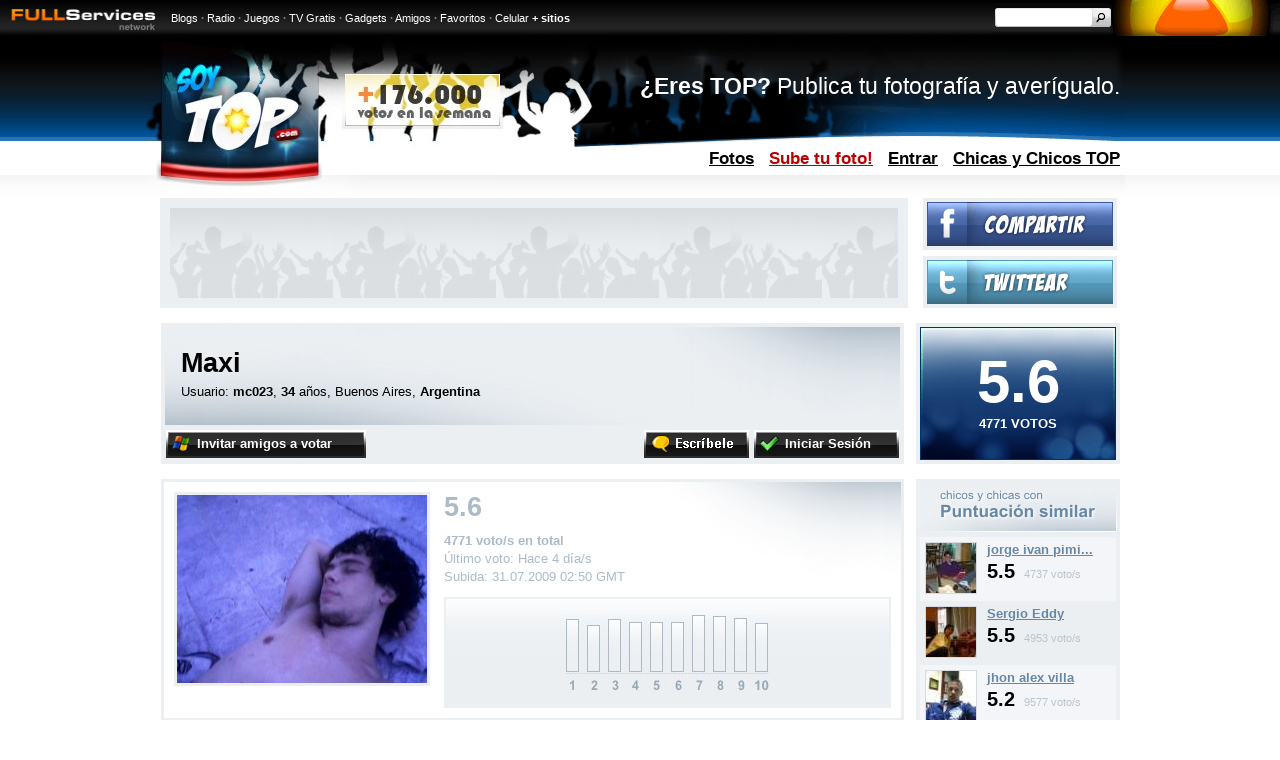

--- FILE ---
content_type: text/html
request_url: http://www.soytop.com/fotos-mc023/
body_size: 3559
content:
<!DOCTYPE html PUBLIC "-//W3C//DTD XHTML 1.0 Transitional//EN" "http://www.w3.org/TR/xhtml1/DTD/xhtml1-transitional.dtd">
<html xmlns="http://www.w3.org/1999/xhtml" xml:lang="es" lang="es">

<head>
<title>Maxi - SoyTOP</title>
<meta name="description" content="Página personal de Maxi. Publica tus mejores fotos y descubre si eres una chica o un chico TOP. Muéstrate al mundo a través de tus mejores fotografías y recibe votos de otras personas." />
<meta name="keywords" content="subir foto, cargar foto, publicar foto, chicas, fotos de chicas, fotos de mujeres, chicos, chicas top, modelos top, fotos de chicas, fotos de chicos, hombre, fotos de hombres" />
<meta http-equiv="Content-Language" content="es-ar" />
<meta http-equiv="Content-Type" content="text/html; charset=utf-8" />
<meta name="robots" content="all | index | follow" />
<link rel="stylesheet" type="text/css" href="/css/mi-perfil-publico.css" />
<link rel="shortcut icon" href="/images/favicon.ico" type="image/x-icon" />

<!--[if IE]>
<style type="text/css" media="screen">
#wrap{
width:expression(document.body.clientWidth > 990? "990px": "auto" );
}
</style>
<![endif]-->

<script language="javascript" type="text/javascript">
<!--
function messenger(){
var j=window.open('/mensajes.php?idu=mc023','_blank','status=no,height=550,width=593,left=50,top=50,resizable=no');
}
function invitar(){
var j=window.open('/invitar.php?idu=mc023','_blank','status=no,height=500,width=593,left=50,top=50,resizable=no');
}
function facebook(){
window.open("http://www.facebook.com/sharer.php?u="+encodeURIComponent("http://www.soytop.com/fotos-mc023/")+"&t="+encodeURIComponent("Maxi - SoyTOP"),"sharer","toolbar=0,status=0,width=626,height=436");
}
//-->
</script>

</head>

<body>

<div style="overflow:hidden;height:36px;background:url(/images/barra_fullservices_fondo.gif) repeat-x top left;background-color:#000000;">
<div style="float:left;padding-right:15px;"><a href="http://www.fullservices.com.ar/" target="_top" title="FULLServices Network" rel="nofollow"><img alt="FULLServices Network" style="border:0 none;" src="/images/barra_fullservices_logo.gif" width="156" height="36"/></a></div>
<div style="height:36px;padding-top:8px;float:right;width:285px;background:url(/images/barra_fullservices_de.png) repeat-x top left;">
<form style="margin:0;padding:0;" action="http://www.miuniverso.com.ar/buscar.php" method="get">
<input type="hidden" name="cx" value="partner-pub-9718801400671049:l0s40l-l4gd" />
<input type="hidden" name="cof" value="FORID:10" />
<input type="hidden" name="ie" value="UTF-8" />
<input type="text" name="q" maxlength="50" style="margin:0;float:left;padding-left:5px;background:none;border:0 none;width:88px;color:#000;font-size:8pt;padding-top:2px;height:16px;font-family:Arial, Helvetica, sans-serif;"/><input style="float:left;" src="/images/barra_fullservices_buscar.png" title="Buscar" name="Buscar" type="image" alt="Buscar"/>
</form>
</div>
<div style="color:#808080;font-size:8pt;padding-top:12px;"><a style="color:#FFF;text-decoration:none;" href="http://www.fullblog.com.ar/" title="FULLBlog" rel="nofollow">Blogs</a> <strong>·</strong> <a style="color:#FFF;text-decoration:none;" href="http://www.fullradio.com.ar/" title="FULLRadio" rel="nofollow">Radio</a> <strong>·</strong> <a style="color:#FFF;text-decoration:none;" href="http://juegos.neofull.com/" title="NEOFULL Juegos" rel="nofollow">Juegos</a> <strong>·</strong> <a style="color:#FFF;text-decoration:none;" href="http://www.fulltv.com.ar/" title="FULLTV" rel="nofollow">TV Gratis</a> <strong>·</strong> <a style="color:#FFF;text-decoration:none;" href="http://www.blodico.com/" title="Blog" rel="nofollow">Gadgets</a> <strong>·</strong> <a style="color:#FFF;text-decoration:none;" href="http://www.dorbit.net/" title="Dorbit" rel="nofollow">Amigos</a> <strong>·</strong> <a style="color:#FFF;text-decoration:none;" href="http://www.flenk.com.ar/" title="Flenk" rel="nofollow">Favoritos</a> <strong>·</strong> <a style="color:#FFF;text-decoration:none;" href="http://www.fullmovil.com.ar/" title="Celular" rel="nofollow">Celular</a> <strong> <a style="color:#FFF;text-decoration:none;" href="http://guia.fullservices.com.ar/" title="Guía de sitios" rel="nofollow">+ sitios</a></strong></div>
</div><div id="cuerpo">
<div id="wrap">

<div id="top">
<div id="logo"><a href="http://www.soytop.com/" title="SoyTOP"><img alt="SoyTOP" src="/images/logo.jpg" width="357" height="162" /></a></div>
<div id="logo-de">
<div id="leyenda"><div style="margin-left:200px;"><strong>¿Eres TOP?</strong> Publica tu fotografía y averígualo.</div></div>
<div id="menu-grupo"><span class="menu"><a href="/" title="Fotos">Fotos</a></span>&nbsp;&nbsp; <span class="menu-foto"><a href="/subir-foto.php" title="¡Sube tu Fotografía y recibe votos!">Sube tu foto!</a></span>&nbsp;&nbsp; <span class="menu"><a href="/mi-perfil.php" title="Entrar a mi página">Entrar</a></span>&nbsp;&nbsp; <span class="menu"><a href="/top-chicas-chicos.php" title="Chicas y Chicos TOP">Chicas y Chicos TOP</a></span></div>
</div>
</div>

<div id="pub-botones">
<div class="publicidad-728">
<div class="publicidad-728-interno">
<script type="text/javascript" src="http://adnetwork.fullservices.com.ar/adserver/ads.php?id=728x90&ct=0000FF&cc=000000&cf=EBEFF2&utf8=1&sitio=10"></script></div>
</div>
<div id="botones-ft">
<div id="facebook"><a href="#" onclick="javascript:facebook()" rel="nofollow" title="Compartir en Facebook"><img alt="Compartir en Facebook" src="/images/facebook.gif" width="186" height="44" /></a></div>
<div id="twitter"><a href="http://twitter.com/home?status=http%3A%2F%2Fwww.soytop.com%2Ffotos-mc023%2F" rel="nofollow" title="Compartir en Twitter"><img alt="Compartir en Twitter" src="/images/twitter.gif" width="186" height="44" /></a></div>
</div>
</div>

<div id="content">


<div id="fila-1">
<div id="promo-1">
<div class="puntaje-chico">
<strong>5.6</strong><br/><span>4771 VOTOS</span>
</div>
</div>
<div id="intro"><div id="intro-txt">
<h1>Maxi</h1>
<p>Usuario: <strong>mc023</strong>, <strong>34</strong> años, Buenos Aires, <strong>Argentina</strong></p>
</div>
<div id="botones">
<div class="btn-entrar"><div class="boton" style="width:145px"><button name="enviar" type="button" onclick="javascript:document.location.href='/mi-perfil.php';"><img alt="Entrar" src="/images/btn_ok.gif" width="20" height="15" />Iniciar Sesión</button></div></div>
<div class="btn-entrar"><a href="#" onclick="javascript:messenger();" rel="nofollow"><img alt="Envíale un mensaje" src="/images/btn_msg.gif" width="105" height="28" /></a></div>
<div class="boton" style="width:200px"><button name="enviar" type="button" onclick="javascript:invitar();"><img alt="IM" src="/images/btn_im.gif" width="20" height="15" />Invitar amigos a votar</button></div>
</div>
</div>
</div>

<div id="derecha">

<div id="personas"><ul><li class="impar">
<div class="personas-foto"><a href="/fotos-jorge_91/" title="Ver perfil"><img alt="Ver perfil" src="/fotos/mini_jorge_91.jpg" width="50" height="50" /></a></div>
<div class="personas-i">
<div class="personas-i-nombre"><a href="/fotos-jorge_91/" title="Ver perfil">jorge ivan pimi...</a></div>
<span class="personas-i-puntaje">5.5</span>
<span class="personas-i-votos">4737 voto/s</span>
</div>
</li><li>
<div class="personas-foto"><a href="/fotos-sergioeddy23/" title="Ver perfil"><img alt="Ver perfil" src="/fotos/mini_sergioeddy23.jpg" width="50" height="50" /></a></div>
<div class="personas-i">
<div class="personas-i-nombre"><a href="/fotos-sergioeddy23/" title="Ver perfil">Sergio Eddy</a></div>
<span class="personas-i-puntaje">5.5</span>
<span class="personas-i-votos">4953 voto/s</span>
</div>
</li><li class="impar">
<div class="personas-foto"><a href="/fotos-alexv/" title="Ver perfil"><img alt="Ver perfil" src="/fotos/mini_alexv.jpg" width="50" height="50" /></a></div>
<div class="personas-i">
<div class="personas-i-nombre"><a href="/fotos-alexv/" title="Ver perfil">jhon alex villa</a></div>
<span class="personas-i-puntaje">5.2</span>
<span class="personas-i-votos">9577 voto/s</span>
</div>
</li><li>
<div class="personas-foto"><a href="/fotos-rogerquadri/" title="Ver perfil"><img alt="Ver perfil" src="/fotos/mini_rogerquadri.jpg" width="50" height="50" /></a></div>
<div class="personas-i">
<div class="personas-i-nombre"><a href="/fotos-rogerquadri/" title="Ver perfil">Roger</a></div>
<span class="personas-i-puntaje">5.7</span>
<span class="personas-i-votos">4799 voto/s</span>
</div>
</li><li class="impar">
<div class="personas-foto"><a href="/fotos-ivan_24/" title="Ver perfil"><img alt="Ver perfil" src="/fotos/mini_ivan_24.jpg" width="50" height="50" /></a></div>
<div class="personas-i">
<div class="personas-i-nombre"><a href="/fotos-ivan_24/" title="Ver perfil">ivan rodriguez</a></div>
<span class="personas-i-puntaje">5.5</span>
<span class="personas-i-votos">4851 voto/s</span>
</div>
</li><li>
<div class="personas-foto"><a href="/fotos-fito87/" title="Ver perfil"><img alt="Ver perfil" src="/fotos/mini_fito87.jpg" width="50" height="50" /></a></div>
<div class="personas-i">
<div class="personas-i-nombre"><a href="/fotos-fito87/" title="Ver perfil">Rafael Morelo L...</a></div>
<span class="personas-i-puntaje">5.4</span>
<span class="personas-i-votos">9470 voto/s</span>
</div>
</li><li class="impar">
<div class="personas-foto"><a href="/fotos-martin_23/" title="Ver perfil"><img alt="Ver perfil" src="/fotos/mini_martin_23.jpg" width="50" height="50" /></a></div>
<div class="personas-i">
<div class="personas-i-nombre"><a href="/fotos-martin_23/" title="Ver perfil">emimartin_hotma...</a></div>
<span class="personas-i-puntaje">5.4</span>
<span class="personas-i-votos">4762 voto/s</span>
</div>
</li></ul></div>
<div id="promo-2"><a href="/top-chicas-chicos.php" title="¡Mira las chicas y los chicos TOP de Hoy!"><img alt="¡Mira las chicas y los chicos TOP de Hoy!" src="/images/promo_top_2.gif" width="196" height="133" /></a></div>
</div>
<div id="izquierda">

<div class="fotografia">
<div class="fotografia-foto"><img alt="Fotografía de mc023" src="/fotos/mc023-1249008655373240.jpg" width="250" /></div>
<div class="fotografia-info">
<div class="fotografia-info-puntaje">5.6</div>
<div class="fotografia-info-votos"><strong>4771 voto/s en total</strong></div>
<div class="fotografia-info-votos">Último voto: Hace 4 día/s</div>
<div class="fotografia-info-votos">Subida: 31.07.2009 02:50 GMT</div>
<div class="fotografia-votos">
<div class="fotografia-votos-c"><img alt="Votos recibidos" src="/grafico.php?votos_1=487&amp;votos_2=431&amp;votos_3=485&amp;votos_4=461&amp;votos_5=457&amp;votos_6=454&amp;votos_7=529&amp;votos_8=515&amp;votos_9=500&amp;votos_10=452" width="203" height="77" /></div>
</div>
</div>
</div>
</div>
</div>

<div id="footer">
<div id="menu">
<div id="menu-m">
<a href="/subir-foto.php" title="¡Sube tu Fotografía!">Sube tu foto!</a> | <a href="/top-chicas-chicos.php" title="TOP de Hoy">Top de Hoy</a> | <a href="http://soporte.fullservices.com.ar" title="Contáctanos">Contáctanos</a>
</div>
</div>
<div id="copy">
<div id="copyright"><strong>© 2026 <a href="http://www.fullservices.com.ar/">FULLServices Network</a></strong><br/>Todos los derechos reservados | <a rel="nofollow" href="http://www.fullservices.com.ar/fullservices_politica_proteccion_datos.htm">Privacidad</a><br/></div>
</div>
</div>

</div>

</div>
<script type="text/javascript">var gaJsHost = (("https:" == document.location.protocol) ? "https://ssl." : "http://www.");document.write(unescape("%3Cscript src='" + gaJsHost + "google-analytics.com/ga.js' type='text/javascript'%3E%3C/script%3E"));</script><script type="text/javascript">var pageTracker = _gat._getTracker("UA-4254583-4");pageTracker._trackPageview();</script><script type="text/javascript">var sc_project=4900504;var sc_invisible=1;var sc_partition=57;var sc_click_stat=1;var sc_security="8569f232";</script><script type="text/javascript" src="http://www.statcounter.com/counter/counter_xhtml.js"></script><noscript><div class="statcounter"><img width="1" height="1" class="statcounter" src="http://c.statcounter.com/4900504/0/8569f232/1/" alt="chicas" /></div></noscript></body>

</html>


--- FILE ---
content_type: text/css
request_url: http://www.soytop.com/css/mi-perfil-publico.css
body_size: 1534
content:
body {
margin: 0 0 20px 0;
font-family:Arial, Helvetica, sans-serif;
font-size:small;
}
#cuerpo{
background:url(../images/top.png) repeat-x top center;
}
#wrap{
width: 100%;
max-width: 990px;
margin:0 auto 0 auto;
}
a,a:link,a:visited {
color:#CC3300;
text-decoration:underline;
}
a:hover {
color:#FF6600;
text-decoration:none;
}
#top{
height:162px;
background:url(../images/logo_de.gif) no-repeat;
background-position:357px 0;
}
#logo{
width:357px;
float:left;
}
#logo a img{
border:0 none;
}
#logo-de{
height:162px;
margin-left:257px;
}
#leyenda{
height:68px;
font-size:17pt;
color:#FFFFFF;
text-align:right;
padding-right:15px;
padding-top:37px;
}
#leyenda a,#leyenda a:link,#leyenda a:visited{
color:#FFFFFF;
}
#menu-grupo{
font-size:13pt;
font-weight:bold;
padding-top:7px;
text-align:right;
padding-right:15px;
}
.menu a,.menu a:link,.menu a:visited{
color:#000000;
text-decoration:underline;
}
.menu-foto a,.menu-foto a:link,.menu-foto a:visited{
text-decoration:underline;
color:#BB0000;
}
.menu a:hover,.menu-foto a:hover{
text-decoration:none;
}
#content{
padding-right:15px;
padding-left:16px;
height:100%;
overflow:hidden;
}
h1{
margin:0;
padding:0;
font-size:20pt;
}
.puntaje-chico{
width:196px;
height:113px;
text-align:center;
background:url(../images/puntaje_chico.gif) no-repeat top left;
}
.puntaje-chica{
width:196px;
height:113px;
text-align:center;
background:url(../images/puntaje_chica.gif) no-repeat top left;
}
.puntaje-chica,.puntaje-chico{
color:#FFFFFF;
padding-top:20px;
}
.puntaje-chico strong,.puntaje-chica strong{
font-size:45pt;
}
.puntaje-chico span,.puntaje-chica span{
font-weight:bold;
}
#intro{
background:url(../images/intro_de.gif) no-repeat top right;
background-color:rgb(235,239,242);
margin-right:216px;
height:141px;
}
#intro-txt{
background:url(../images/nombre.gif) no-repeat top left;
padding-left:20px;
padding-top:25px;
padding-right:15px;
height:82px;
overflow:hidden;
}
#botones{
height:30px;
padding-left:5px;
}
.btn-entrar{
float:right;
padding-right:5px;
}
.btn-entrar a img{
border:0 none;
}
#intro-txt p{
font-size:10pt;
margin:5px 0 0 0;
}
.publicidad-200{
width:204px;
text-align:center;
margin-bottom:15px;
height:100%;
overflow:hidden;
background-color:rgb(235,239,242);
}
#promo-1{
width:196px;
height:133px;
background-color:rgb(235,239,242);
padding:4px;
float:right;
}
#promo-2 a img{
border:0 none;
}
#promo-2{
width:196px;
height:133px;
background-color:rgb(235,239,242);
padding:4px;
}
#personas{
margin-bottom:15px;
padding-top:58px;
background:url(../images/personas.gif) no-repeat top left;
padding-left:4px;
padding-right:4px;
padding-bottom:4px;
background-color:rgb(235,239,242);
}
#personas ul{
list-style:none;
margin:0;
padding:0;
}
#personas ul li{
height:59px;
padding-top:5px;
padding-left:5px;
}
.personas-foto{
float:left;
padding-right:10px;
}
.personas-foto a img{
border:1px solid rgb(215,219,222);
}
.personas-i-nombre{
font-weight:bold;
padding-bottom:3px;
}
.personas-i-nombre a,.personas-i-nombre a:link,.personas-i-nombre a:visited{
color:rgb(103,135,166);
}
.personas-i-puntaje{
font-weight:bold;
font-size:15pt;
}
.personas-i-votos{
font-size:8pt;
color:#B7C6D0;
padding-left:5px;
}
.impar{
background-color:#F3F5F8;
}
.fotografia{
background:url(../images/esq.gif) no-repeat top right;
border:3px solid rgb(235,239,242);
padding:10px;
margin-bottom:15px;
height:100%;
overflow:hidden;
}
.fotografia-foto{
width:270px;
float:left;
}
.fotografia-foto img{
border:3px solid rgb(235,239,242);
}
.fotografia-foto a img{
border:3px solid rgb(235,239,242);
}
.fotografia-info{
margin-left:270px;
}
.fotografia-info-puntaje{
font-size:20pt;
font-weight:bold;
color:rgb(172,187,200);
padding-bottom:10px;
}
.fotografia-info-votos{
color:rgb(172,187,200);
padding-bottom:3px;
}
.fotografia-votos{
margin-top:10px;
padding:2px;
background-color:rgb(235,239,242);
}
.fotografia-votos-c{
background:url(../images/grafico_fondo.gif) repeat-x top left;
padding-bottom:15px;
text-align:center;
padding-top:15px;
}
#derecha{
width:204px;
float:right;
height:100%;
overflow:hidden;
padding-top:15px;
margin-left:12px;
}
#izquierda{
height:100%;
overflow:hidden;
padding-top:15px;
}
.aviso{
margin-bottom:15px;
background-color:rgb(255,245,206);
padding:4px;
}
.aviso div{
background:url(../images/aviso_fondo.gif) repeat-x top left;
padding:10px;
}
.boton {
height:28px;
background:url(../images/btn_fondo.gif) no-repeat top left;
}
.boton button {
width:100%;
height:28px;
background:url(../images/btn_de.gif) no-repeat top right;
border:0 none;
padding-left:5px;
padding-right:10px;
padding-bottom:2px;
cursor:pointer;
font-size:10pt;
font-weight:bold;
color:#FFFFFF;
margin:0;
text-align:left;
}
.boton button:hover {
color:#FF7B2E;
}
.boton button img {
float:left;
padding-right:6px;
}
#pub-botones{
margin-bottom:15px;
margin-right:15px;
margin-left:15px;
height:110px;
overflow:hidden;
}
#botones-ft{
float:left;
}
#facebook a img,#twitter a img{
border:0 none;
}
#facebook{
background-color:rgb(235,239,242);
padding:4px;
margin-bottom:6px;
}
#twitter{
background-color:rgb(235,239,242);
padding:4px;
}
.publicidad-728{
float:left;
padding:10px;
margin-right:15px;
background-color:rgb(235,239,242);
}
.publicidad-728-interno{
height:90px;
width:728px;
text-align:center;
background:url(../images/pub_728.png) repeat-x top left;
overflow:hidden;
}
#footer{
padding-top:30px;
padding-left:15px;
padding-right:15px;
}
#menu{
margin-bottom:5px;
border:1px solid rgb(235,239,242);
padding:1px;
}
#menu-m{
background-color:rgb(235,239,242);
padding-right:15px;
padding-top:5px;
padding-bottom:5px;
text-align:right;
color:#CCCCCC;
font-size:9pt;
}
#menu-m a,#menu-m a:link,#menu-m a:visited,#copyright a,#copyright a:link,#copyright a:visited {
color:#808080;
}
#copy{
border:1px solid rgb(235,239,242);
height:100px;
background:url(../images/logo_gris.png) no-repeat center left;
background-position:30px center;
}
#copyright {
float:right;
padding:35px 15px 0 0;
text-align:right;
color:#808080;
}